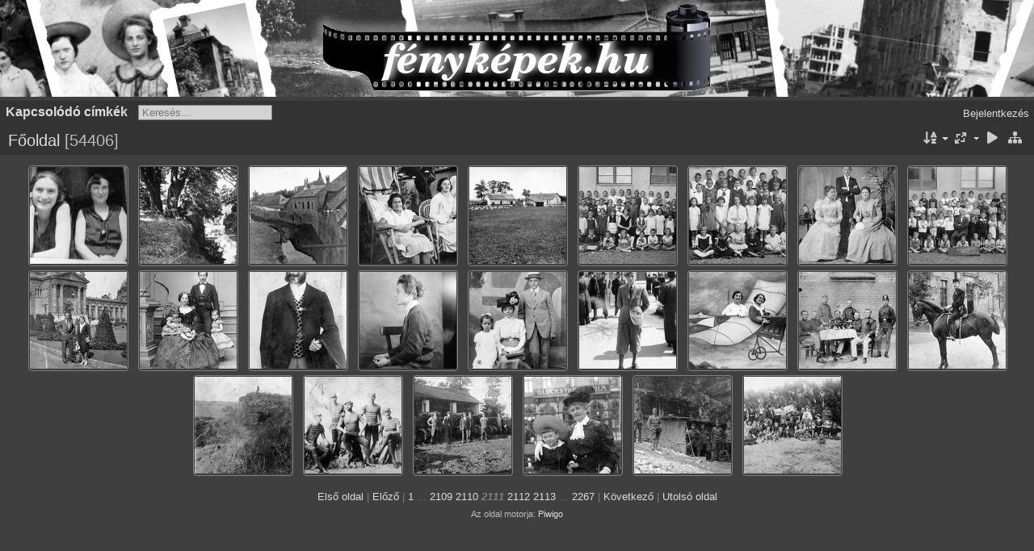

--- FILE ---
content_type: text/html; charset=utf-8
request_url: https://xn--fotk-sqa.hu/index.php?/categories/flat/start-50640
body_size: 3922
content:
<!DOCTYPE html>
<html lang=hu dir=ltr>
<head>
<title>Fényképek.hu</title>
<link rel="shortcut icon" type="image/x-icon" href="themes/default/icon/favicon.ico">
<link rel="stylesheet" type="text/css" href="themes/modus/css/open-sans/open-sans.css"> <link rel="stylesheet" type="text/css" href="_data/combined/77bij8.css"><link rel=canonical href="index.php?/categories/flat/start-50640">
<meta name=viewport content="width=device-width,initial-scale=1">

<meta name="generator" content="Piwigo (aka PWG), see piwigo.org">

<meta name="description" content="Főoldal">


<style type="text/css">
.thumbnails SPAN,.thumbnails .wrap2 A{width:122px}.thumbnails .wrap2{height:123px}@media (-webkit-min-device-pixel-ratio:1.3) and (-webkit-max-device-pixel-ratio:1.7),(min-resolution:124.8dpi) and (max-resolution:163.2dpi){.thumbnails SPAN,.thumbnails .wrap2 A{width:82px}.thumbnails .wrap2{height:83px}.thumbnails .wrap2 IMG{max-width:80px;max-height:80px;}}@media (-webkit-min-device-pixel-ratio:1.7) and (-webkit-max-device-pixel-ratio:2.5),(min-resolution:163.2dpi) and (max-resolution:240dpi){.thumbnails SPAN,.thumbnails .wrap2 A{width:62px}.thumbnails .wrap2{height:63px}.thumbnails .wrap2 IMG{max-width:60px;max-height:60px;}}@media (-webkit-min-device-pixel-ratio:2.5),(min-resolution:240dpi){.thumbnails SPAN,.thumbnails .wrap2 A{width:42px}.thumbnails .wrap2{height:43px}.thumbnails .wrap2 IMG{max-width:40px;max-height:40px;}}@media(max-width:258px) and (-webkit-max-device-pixel-ratio:1),(max-width:258px) and (max-resolution:96dpi),(max-width:178px) and (-webkit-min-device-pixel-ratio:1.3) and (-webkit-max-device-pixel-ratio:1.7),(max-width:178px) and (min-resolution:124.8dpi) and (max-resolution:163.2dpi),(max-width:138px) and (-webkit-min-device-pixel-ratio:1.7) and (-webkit-max-device-pixel-ratio:2.5),(max-width:138px) and (min-resolution:163.2dpi) and (max-resolution:240dpi),(max-width:98px) and (-webkit-min-device-pixel-ratio:2.5),(max-width:98px) and (min-resolution:240dpi){.thumbnails .wrap2{height:auto;border:0}.thumbnails .thumbLegend{height:auto;min-height:4em;overflow:visible;}}@media(max-width:130px) and (-webkit-max-device-pixel-ratio:1),(max-width:130px) and (max-resolution:96dpi),(max-width:90px) and (-webkit-min-device-pixel-ratio:1.3) and (-webkit-max-device-pixel-ratio:1.7),(max-width:90px) and (min-resolution:124.8dpi) and (max-resolution:163.2dpi),(max-width:70px) and (-webkit-min-device-pixel-ratio:1.7) and (-webkit-max-device-pixel-ratio:2.5),(max-width:70px) and (min-resolution:163.2dpi) and (max-resolution:240dpi),(max-width:50px) and (-webkit-min-device-pixel-ratio:2.5),(max-width:50px) and (min-resolution:240dpi){.thumbnails .wrap1{margin:0 0 5px}.thumbnails .wrap2{display:block}.thumbnails SPAN, .thumbnails .wrap2 A{max-width:99.8%}.thumbnails .wrap2 IMG{max-width:100%}}.thumbLegend {font-size: 90%}</style>
</head>

<body id=theCategoryPage class="section-categories  modus-withPageBanner" data-infos='{"section":"categories"}'>
<div id="theHeader"><div style="background: #D4D4D4 url('/fenykepek_bw_3000x120.png') no-repeat center top; margin-bottom:5px; width:100%; height:120px;">
<a href="/" style="width:320px; height:120px; margin: 0 auto; display:block;">&nbsp;</a>
</div></div>



<aside id=menubar>
		<dl id=mbTags>
<dt><a>Kapcsolódó címkék</a></dt>
<dd>
	<div id=menuTagCloud>
		<a class="tagLevel4" href="index.php?/tags/3-budapest" title="A címkéhez kapcsolódó képek">Budapest</a>
<a class="tagLevel2" href="index.php?/tags/4986-budapest_xviii" title="A címkéhez kapcsolódó képek">Budapest XVIII.</a>
<a class="tagLevel5" href="index.php?/tags/10-csoportkep" title="A címkéhez kapcsolódó képek">csoportkép</a>
<a class="tagLevel3" href="index.php?/tags/66-egyenruha" title="A címkéhez kapcsolódó képek">egyenruha</a>
<a class="tagLevel2" href="index.php?/tags/49-ferfi" title="A címkéhez kapcsolódó képek">férfi</a>
<a class="tagLevel4" href="index.php?/tags/77-ferfiak" title="A címkéhez kapcsolódó képek">férfiak</a>
<a class="tagLevel3" href="index.php?/tags/90-kettos_portre" title="A címkéhez kapcsolódó képek">kettős portré</a>
<a class="tagLevel4" href="index.php?/tags/4977-magyarorszag" title="A címkéhez kapcsolódó képek">Magyarország</a>
<a class="tagLevel2" href="index.php?/tags/88-nok" title="A címkéhez kapcsolódó képek">nők</a>
<a class="tagLevel2" href="index.php?/tags/177-nyar" title="A címkéhez kapcsolódó képek">nyár</a>
<a class="tagLevel2" href="index.php?/tags/2-portre" title="A címkéhez kapcsolódó képek">portré</a>
<a class="tagLevel2" href="index.php?/tags/64-vizpart" title="A címkéhez kapcsolódó képek">vízpart</a>
	</div>
</dd>

	</dl>
	<dl style="float:none">
	<form style="margin:0;display:inline" action="qsearch.php" method=get id=quicksearch onsubmit="return this.q.value!='';">
		<input type="text" name=q id=qsearchInput placeholder="Keresés..." >
	</form>
</dl>
<dl style="float:right;margin-top:3px">
	<dt style="font-size:100%;font-weight:normal;padding-left:15px"><a href="identification.php" rel=nofollow>Bejelentkezés</a></dt>
	<dd style="right:0">
		<ul>
		<li><a href="identification.php" rel="nofollow">Bejelentkezés</a></li>
		<li><a href="register.php" title="Új regisztráció" rel="nofollow">Regisztráció</a></li>
		<li><a href="password.php" title="Elfelejtette a jelszavát?" rel="nofollow">Elfelejtette a jelszavát?</a></li>
		</ul>
<form method=post action="identification.php" id=quickconnect><fieldset><legend>Gyors kapcsolódás</legend><p><label for=userX>Felhasználónév</label><br><input type=text name=username id=userX value="" style="width:99%"></p><p><label for=passX>Jelszó</label><br><input type=password name=password id=passX style="width:99%"></p><p><label>Jegyezz meg&nbsp;<input type=checkbox name=remember_me value=1></label></p><p><input type=hidden name=redirect value="%2Findex.php%3F%2Fcategories%2Fflat%2Fstart-50640"><input type=submit name=login value="Küldés"></p></fieldset></form>
	</dd>
</dl>

</aside>
<a id="menuSwitcher" class="pwg-button" title="Menü"><span class="pwg-icon pwg-icon-menu"></span></a>




<div id="content" class="content contentWithMenu">
<div class="titrePage">
	<a id=albumActionsSwitcher class=pwg-button><span class="pwg-icon pwg-icon-ellipsis"></span></a><ul class="categoryActions">
		<li><a id="sortOrderLink" title="Rendezési sorrend" class="pwg-state-default pwg-button" rel="nofollow"><span class="pwg-icon pwg-icon-sort"></span><span class="pwg-button-text">Rendezési sorrend</span></a><div id="sortOrderBox" class="switchBox"><div class="switchBoxTitle">Rendezési sorrend</div><span style="visibility:hidden">&#x2714; </span><a href="index.php?/categories/flat/start-50640&amp;image_order=0" rel="nofollow">Alapértelmezett</a><br><span style="visibility:hidden">&#x2714; </span><a href="index.php?/categories/flat/start-50640&amp;image_order=1" rel="nofollow">Kép címe, A &rarr; Z</a><br><span style="visibility:hidden">&#x2714; </span><a href="index.php?/categories/flat/start-50640&amp;image_order=2" rel="nofollow">Kép címe, Z &rarr; A</a><br><span style="visibility:hidden">&#x2714; </span><a href="index.php?/categories/flat/start-50640&amp;image_order=3" rel="nofollow">Kép készült, újabb &rarr; korábbi</a><br><span style="visibility:hidden">&#x2714; </span><a href="index.php?/categories/flat/start-50640&amp;image_order=4" rel="nofollow">Kép készült, korábbi &rarr; újabb</a><br><span>&#x2714; </span>Feltöltve, újabb &rarr; korábbi<br><span style="visibility:hidden">&#x2714; </span><a href="index.php?/categories/flat/start-50640&amp;image_order=6" rel="nofollow">Feltöltve, korábbi &rarr; újabb</a><br><span style="visibility:hidden">&#x2714; </span><a href="index.php?/categories/flat/start-50640&amp;image_order=9" rel="nofollow">Megtekintések, több &rarr; kevesebb</a><br><span style="visibility:hidden">&#x2714; </span><a href="index.php?/categories/flat/start-50640&amp;image_order=10" rel="nofollow">Megtekintések, kevesebb &rarr; több</a></div></li>
		<li><a id="derivativeSwitchLink" title="Kép méretek" class="pwg-state-default pwg-button" rel="nofollow"><span class="pwg-icon pwg-icon-sizes"></span><span class="pwg-button-text">Kép méretek</span></a><div id="derivativeSwitchBox" class="switchBox"><div class="switchBoxTitle">Kép méretek</div><span>&#x2714; </span>Négyzetes<br><span style="visibility:hidden">&#x2714; </span><a href="index.php?/categories/flat/start-50640&amp;display=thumb" rel="nofollow">Bélyegkép</a><br><span style="visibility:hidden">&#x2714; </span><a href="index.php?/categories/flat/start-50640&amp;display=medium" rel="nofollow">M - közepes</a></div></li>

		<li id="cmdSlideshow"><a href="picture.php?/4977/categories&amp;slideshow=" title="Diavetítés" class="pwg-state-default pwg-button" rel="nofollow"><span class="pwg-icon pwg-icon-slideshow"></span><span class="pwg-button-text">Diavetítés</span></a></li>
		<li><a href="index.php?/categories" title="Visszatérés a normál kinézethez" class="pwg-state-default pwg-button"><span class="pwg-icon pwg-icon-category-view-normal"></span><span class="pwg-button-text">Visszatérés a normál kinézethez</span></a></li>
	</ul>

<h2><a href="/">Főoldal</a> <span class="badge nb_items">54406</span></h2>



</div>











<div class="loader"><img src="themes/default/images/ajax_loader.gif"></div>

<ul class="thumbnails" id="thumbnails">
  <li><span class="wrap1"><span class="wrap2"><a href="picture.php?/4977/categories"><img src="_data/i/galleries/1930/fotok_4331-sq.jpg" alt="fotok 4331" title="fotok 4331 (2060 visits)"></a></span></span></li><li><span class="wrap1"><span class="wrap2"><a href="picture.php?/21484/categories"><img src="_data/i/galleries/1918/fotok_4328-sq.jpg" alt="fotok 4328" title="fotok 4328 (4673 visits)"></a></span></span></li><li><span class="wrap1"><span class="wrap2"><a href="picture.php?/40578/categories"><img src="_data/i/galleries/1910/fotok_4329-sq.jpg" alt="Tűzoltó téri hídról készült kép, távolban a Líceum." title="Tűzoltó téri hídról készült kép, távolban a Líceum. (2700 visits) Tűzoltó téri hídról készült kép, távolban a Líceum."></a></span></span></li><li><span class="wrap1"><span class="wrap2"><a href="picture.php?/35378/categories"><img src="_data/i/galleries/1929/fotok_4327-sq.jpg" alt="fotok 4327" title="fotok 4327 (4066 visits)"></a></span></span></li><li><span class="wrap1"><span class="wrap2"><a href="picture.php?/14815/categories"><img src="_data/i/galleries/1912/fotok_4326-sq.jpg" alt="fotok 4326" title="fotok 4326 (5157 visits)"></a></span></span></li><li><span class="wrap1"><span class="wrap2"><a href="picture.php?/29642/categories"><img src="_data/i/galleries/1933/fotok_4324-sq.jpg" alt="Gulner utca 2. Gulner Gyula általános iskola." title="Gulner utca 2. Gulner Gyula általános iskola. (4522 visits) Gulner utca 2. Gulner Gyula általános iskola."></a></span></span></li><li><span class="wrap1"><span class="wrap2"><a href="picture.php?/32421/categories"><img src="_data/i/galleries/1936/fotok_4323-sq.jpg" alt="fotok 4323" title="fotok 4323 (1423 visits)"></a></span></span></li><li><span class="wrap1"><span class="wrap2"><a href="picture.php?/4104/categories"><img src="_data/i/galleries/1906/fotok_4321-sq.jpg" alt="fotok 4321" title="fotok 4321 (3389 visits)"></a></span></span></li><li><span class="wrap1"><span class="wrap2"><a href="picture.php?/3918/categories"><img src="_data/i/galleries/1931/fotok_4322-sq.jpg" alt="Gulner utca 2. Gulner Gyula általános iskola." title="Gulner utca 2. Gulner Gyula általános iskola. (2955 visits) Gulner utca 2. Gulner Gyula általános iskola."></a></span></span></li><li><span class="wrap1"><span class="wrap2"><a href="picture.php?/4976/categories"><img src="_data/i/galleries/1930/fotok_4320-sq.jpg" alt="Széchenyi fürdő." title="Széchenyi fürdő. (3183 visits) Széchenyi fürdő."></a></span></span></li><li><span class="wrap1"><span class="wrap2"><a href="picture.php?/44831/categories"><img src="_data/i/galleries/1900/fotok_4319-sq.jpg" alt="fotok 4319" title="fotok 4319 (4532 visits)"></a></span></span></li><li><span class="wrap1"><span class="wrap2"><a href="picture.php?/44830/categories"><img src="_data/i/galleries/1900/fotok_4317-sq.jpg" alt="fotok 4317" title="fotok 4317 (3249 visits)"></a></span></span></li><li><span class="wrap1"><span class="wrap2"><a href="picture.php?/12810/categories"><img src="_data/i/galleries/1952/fotok_4318-sq.jpg" alt="fotok 4318" title="fotok 4318 (2454 visits)"></a></span></span></li><li><span class="wrap1"><span class="wrap2"><a href="picture.php?/34672/categories"><img src="_data/i/galleries/1913/fotok_4316-sq.jpg" alt="fotok 4316" title="fotok 4316 (2899 visits)"></a></span></span></li><li><span class="wrap1"><span class="wrap2"><a href="picture.php?/1072/categories"><img src="_data/i/galleries/1937/fotok_4315-sq.jpg" alt="fotok 4315" title="fotok 4315 (1779 visits)"></a></span></span></li><li><span class="wrap1"><span class="wrap2"><a href="picture.php?/4975/categories"><img src="_data/i/galleries/1930/fotok_4314-sq.jpg" alt="fotok 4314" title="fotok 4314 (3616 visits)"></a></span></span></li><li><span class="wrap1"><span class="wrap2"><a href="picture.php?/14342/categories"><img src="_data/i/galleries/1908/fotok_4313-sq.jpg" alt="fotok 4313" title="fotok 4313 (4643 visits)"></a></span></span></li><li><span class="wrap1"><span class="wrap2"><a href="picture.php?/40577/categories"><img src="_data/i/galleries/1910/fotok_4312-sq.jpg" alt="fotok 4312" title="fotok 4312 (3841 visits)"></a></span></span></li><li><span class="wrap1"><span class="wrap2"><a href="picture.php?/44829/categories"><img src="_data/i/galleries/1900/fotok_4311-sq.jpg" alt="fotok 4311" title="fotok 4311 (5052 visits)"></a></span></span></li><li><span class="wrap1"><span class="wrap2"><a href="picture.php?/44828/categories"><img src="_data/i/galleries/1900/fotok_4309-sq.jpg" alt="fotok 4309" title="fotok 4309 (4006 visits)"></a></span></span></li><li><span class="wrap1"><span class="wrap2"><a href="picture.php?/34485/categories"><img src="_data/i/galleries/1921/fotok_4310-sq.jpg" alt="Mezőgazdasági gépállomás az 1920-as években." title="Mezőgazdasági gépállomás az 1920-as években. (1696 visits) Mezőgazdasági gépállomás az 1920-as években."></a></span></span></li><li><span class="wrap1"><span class="wrap2"><a href="picture.php?/14814/categories"><img src="_data/i/galleries/1912/fotok_4308-sq.jpg" alt="Jókai tér (Gyár utca)." title="Jókai tér (Gyár utca). (2633 visits) Jókai tér (Gyár utca)."></a></span></span></li><li><span class="wrap1"><span class="wrap2"><a href="picture.php?/10793/categories"><img src="_data/i/galleries/1916/fotok_4307-sq.jpg" alt="fotok 4307" title="fotok 4307 (5229 visits)"></a></span></span></li><li><span class="wrap1"><span class="wrap2"><a href="picture.php?/9311/categories"><img src="_data/i/galleries/1905/fotok_4306-sq.jpg" alt="fotok 4306" title="fotok 4306 (4775 visits)"></a></span></span></li>
</ul>

<div class="navigationBar">
  <span class="navFirstLast"><a href="index.php?/categories/flat" rel="first">Első oldal</a> |</span>
  <span class="navPrevNext"><a href="index.php?/categories/flat/start-50616" rel="prev">Előző</a> |</span>
          <a href="index.php?/categories/flat">1</a>
        ...    <a href="index.php?/categories/flat/start-50592">2109</a>
            <a href="index.php?/categories/flat/start-50616">2110</a>
            <span class="pageNumberSelected">2111</span>
            <a href="index.php?/categories/flat/start-50664">2112</a>
            <a href="index.php?/categories/flat/start-50688">2113</a>
        ...    <a href="index.php?/categories/flat/start-54384">2267</a>
      <span class="navPrevNext">| <a href="index.php?/categories/flat/start-50664" rel="next">Következő</a></span>
  <span class="navFirstLast">| <a href="index.php?/categories/flat/start-54384" rel="last">Utolsó oldal</a></span>
</div>

</div><div id="copyright">
	Az oldal motorja:	<a href="https://piwigo.org">Piwigo</a>
	
<script type="text/javascript" src="themes/default/js/jquery.min.js?v15.5.0"></script>
<script type="text/javascript">//<![CDATA[

var h = jQuery("#theHeader div.banner").css("height");
		var d = jQuery("#menuSwitcher").css("padding-top");

		jQuery(document).ready(function(){
			if( jQuery('#theHeader div.banner').is(':visible') && jQuery("body").css("display") == "flex"){
				jQuery("#menuSwitcher").css("padding-top",parseInt(h)+parseInt(d));
			};
		});
try{document.cookie="caps="+(window.devicePixelRatio?window.devicePixelRatio:1)+"x"+document.documentElement.clientWidth+"x"+document.documentElement.clientHeight+";path=/"}catch(er){document.cookie="caps=1x1x1x"+err.message;}
(window.SwitchBox=window.SwitchBox||[]).push("#sortOrderLink", "#sortOrderBox");
(window.SwitchBox=window.SwitchBox||[]).push("#derivativeSwitchLink", "#derivativeSwitchBox");
//]]></script>
<script type="text/javascript">
(function() {
var s,after = document.getElementsByTagName('script')[document.getElementsByTagName('script').length-1];
s=document.createElement('script'); s.type='text/javascript'; s.async=true; s.src='_data/combined/1c29wwh.js';
after = after.parentNode.insertBefore(s, after);
})();
</script>
</div></body>
</html>